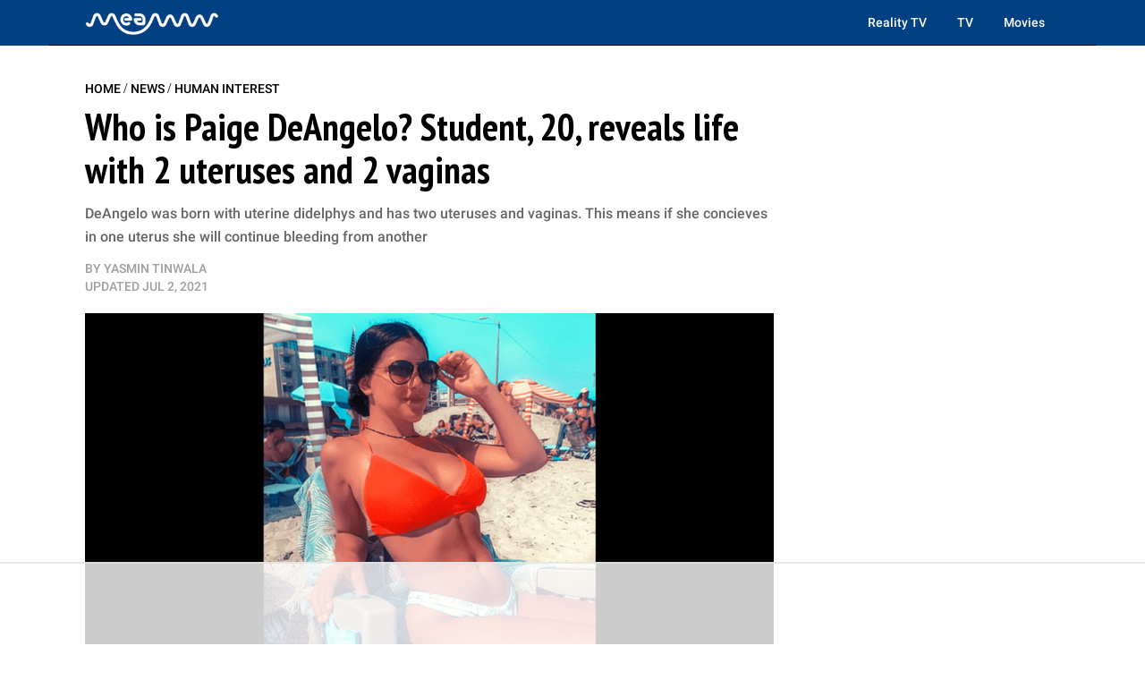

--- FILE ---
content_type: text/html
request_url: https://api.intentiq.com/profiles_engine/ProfilesEngineServlet?at=39&mi=10&dpi=936734067&pt=17&dpn=1&iiqidtype=2&iiqpcid=64dc799b-b041-4918-8f3c-75161bbbc2c4&iiqpciddate=1768663557000&pcid=eea2c37f-cad3-4ecd-a96f-f91bad39ec39&idtype=3&gdpr=0&japs=false&jaesc=0&jafc=0&jaensc=0&jsver=0.33&testGroup=A&source=pbjs&ABTestingConfigurationSource=group&abtg=A&vrref=https%3A%2F%2Fmeaww.com
body_size: 59
content:
{"abPercentage":97,"adt":1,"ct":2,"isOptedOut":false,"data":{"eids":[]},"dbsaved":"false","ls":true,"cttl":86400000,"abTestUuid":"g_e4e69928-e62f-4a57-aeb5-6baecffdb472","tc":9,"sid":1130634036}

--- FILE ---
content_type: text/html; charset=utf-8
request_url: https://www.google.com/recaptcha/api2/aframe
body_size: 267
content:
<!DOCTYPE HTML><html><head><meta http-equiv="content-type" content="text/html; charset=UTF-8"></head><body><script nonce="kwcv54y5M8YiLY-HDDwPwg">/** Anti-fraud and anti-abuse applications only. See google.com/recaptcha */ try{var clients={'sodar':'https://pagead2.googlesyndication.com/pagead/sodar?'};window.addEventListener("message",function(a){try{if(a.source===window.parent){var b=JSON.parse(a.data);var c=clients[b['id']];if(c){var d=document.createElement('img');d.src=c+b['params']+'&rc='+(localStorage.getItem("rc::a")?sessionStorage.getItem("rc::b"):"");window.document.body.appendChild(d);sessionStorage.setItem("rc::e",parseInt(sessionStorage.getItem("rc::e")||0)+1);localStorage.setItem("rc::h",'1768663569744');}}}catch(b){}});window.parent.postMessage("_grecaptcha_ready", "*");}catch(b){}</script></body></html>

--- FILE ---
content_type: text/plain
request_url: https://rtb.openx.net/openrtbb/prebidjs
body_size: -81
content:
{"id":"a59453ad-24ec-4c03-bbed-eea5e099e424","nbr":0}

--- FILE ---
content_type: text/plain
request_url: https://rtb.openx.net/openrtbb/prebidjs
body_size: -214
content:
{"id":"99290b9c-4ea8-43b4-9c3a-b8a7b34b1d8e","nbr":0}

--- FILE ---
content_type: text/plain
request_url: https://rtb.openx.net/openrtbb/prebidjs
body_size: -214
content:
{"id":"b428fe1e-6fe2-4f72-93ce-cfaecb52f810","nbr":0}

--- FILE ---
content_type: text/plain
request_url: https://rtb.openx.net/openrtbb/prebidjs
body_size: -214
content:
{"id":"e7131435-5412-4807-ae89-4cbea6107cff","nbr":0}

--- FILE ---
content_type: text/plain; charset=utf-8
request_url: https://ads.adthrive.com/http-api/cv2
body_size: 11357
content:
{"om":["00xbjwwl","012nnesp","06htwlxm","0742112s64ceu","0a298vwq2wa","0av741zl","0avwq2wa","0b0m8l4f","0cpicd1q","0f298s6e2ri","0fs6e2ri","0l51bbpm","0p5m22mv","0p7rptpw","0pycs8g7","0r6m6t7w","0sm4lr19","0v298uxlbys","1","10011/07a87928c08b8e4fd1e99595a36eb5b1","1011_302_56233470","1011_302_56233474","1011_302_56233481","1011_302_56233486","1011_302_56233491","1011_302_56233493","1011_302_56233497","1011_302_56233500","1011_302_56233619","1011_302_56233696","1011_302_56241522","1011_302_56241528","1011_302_56273331","1011_302_56273333","1011_302_56273336","1011_302_56273337","1011_302_56527955","1011_302_56528057","1011_302_56528063","1011_302_56528162","1011_302_56590597","1011_302_56590708","1011_302_56590753","1011_302_56862207","1011_302_56862232","1011_302_56862488","1011_302_56862499","1011_302_56924204","1011_302_56924322","1011_302_56924351","1011_302_56982200","1011_302_56982205","1011_302_56982207","1011_302_56982298","1011_302_56982301","1011_302_56982308","1011_302_56982416","1011_302_56982418","1011_302_56982421","1011_302_57035107","1011_302_57035135","1011_302_57035137","1011_302_57035139","1011_302_57035141","1011_302_57035215","1011_302_57035272","1011_302_57035338","1028_8728253","10310289136970_462792722","10310289136970_462792978","10310289136970_466769473","10310289136970_559920770","10310289136970_559920874","10310289136970_579589137","10310289136970_593674671","10310289136970_674713065","10310289136970_674713956","10310289136970_686690145","10310289136970_686691894","10339421-5836009-0","10339426-5836008-0","1043_409_216406","1043_409_216596","1043_409_226342","10877374","10ua7afe","11142692","11509227","11526016","11526039","11560071","11633448","1185:1610326728","11896988","11999803","12010080","12010084","12010088","12123650","12142259","12151247","12310204638_704006266","124843_8","124844_19","124848_7","124853_7","12499658","12837806","12850754","12850755","12850756","13mvd7kb","14xoyqyz","1606221","1610326628","1610326727","1610326728","1611092","16_553781814","16x7UEIxQu8","17_23487692","17_23487695","17_24104651","17_24104696","17_24696317","17_24696320","17_24696334","17_24696336","17_24696337","17_24696340","17_24766955","17_24766968","17_24766970","17_24766984","17_24766988","17_24767217","17_24767219","17_24767241","17_24767245","17_24767248","17_24767255","17_24767534","17_24767603","17k5v2f6","1854232175198354","1891/84814","19298r1igh7","19r1igh7","1cmuj15l","1h7yhpl7","1kpjxj5u","1m7ow47i","1z298uc5d3f","1zp8pjcw","1zuc5d3f","1zx7wzcw","201500252","201500253","201500255","201500257","202430_200_EAAYACog7t9UKc5iyzOXBU.xMcbVRrAuHeIU5IyS9qdlP9IeJGUyBMfW1N0_","202430_200_EAAYACogIm3jX30jHExW.LZiMVanc.j-uV7dHZ7rh4K3PRdSnOAyBBuRK60_","202430_200_EAAYACogfp82etiOdza92P7KkqCzDPazG1s0NmTQfyLljZ.q7ScyBDr2wK8_","20421090_200_EAAYACogwcoW5vogT5vLuix.rAmo0E1Jidv8mIzVeNWxHoVoBLEyBJLAmwE_","20421090_200_EAAYACogyy0RzHbkTBh30TNsrxZR28Ohi-3ey2rLnbQlrDDSVmQyBCEE070_","206_549410","2132:44129096","2132:44283562","2132:45562715","2132:45919811","2132:45968072","2132:45999649","2132:46038959","2132:46039259","2132:46039823","2132:46039900","2132:46039955","2149:10868755","2149:12123650","2149:12151096","2149:12156461","2149:12160736","2179:579593739337040696","2179:587183202622605216","2179:589289985696794383","2179:589318202881681006","2179:590157627360862445","2179:591283456202345442","2249:647637518","2249:650628025","2249:691925891","2249:700847682","2249:700871522","2249:701450708","2307:012nnesp","2307:0av741zl","2307:0b0m8l4f","2307:0fs6e2ri","2307:0hly8ynw","2307:0is68vil","2307:0pycs8g7","2307:19r1igh7","2307:1h7yhpl7","2307:1m7ow47i","2307:1zuc5d3f","2307:28u7c6ez","2307:3mzmxshy","2307:3o9hdib5","2307:3zp8ouf1","2307:43igrvcm","2307:45astvre","2307:64x7dtvi","2307:6yyccobr","2307:74scwdnj","2307:794di3me","2307:7cmeqmw8","2307:8fdfc014","2307:98xzy0ek","2307:9925w9vu","2307:9jse9oga","2307:9nex8xyd","2307:9r15vock","2307:be4hm1i2","2307:bj4kmsd6","2307:c1hsjx06","2307:cbg18jr6","2307:clpej29x","2307:cv2huqwc","2307:e49ssopz","2307:ekv63n6v","2307:enjhwz1z","2307:fmmrtnw7","2307:g749lgab","2307:g80wmwcu","2307:ge4000vb","2307:hx1ws29n","2307:jr169syq","2307:kecbwzbd","2307:kniwm2we","2307:lp37a2wq","2307:lz23iixx","2307:mfsmf6ch","2307:mh2a3cu2","2307:min949in","2307:mn537fcq","2307:o4v8lu9d","2307:ouycdkmq","2307:rifj41it","2307:runvvh7o","2307:s4s41bit","2307:t7jqyl3m","2307:tty470r7","2307:u7p1kjgp","2307:urut9okb","2307:v2iumrdh","2307:vdvsc5zp","2307:w15c67ad","2307:wwo5qowu","2307:z58lye3x","2319_66419_12499570","2319_66419_12499652","2319_66419_12499658","2409_15064_70_85445175","2409_15064_70_85445183","2409_15064_70_85445193","2409_15064_70_85808977","2409_15064_70_85808987","2409_15064_70_85808988","2409_15064_70_85809016","2409_15064_70_85809022","2409_15064_70_85809046","2409_25495_176_CR52092918","2409_25495_176_CR52092919","2409_25495_176_CR52092920","2409_25495_176_CR52092921","2409_25495_176_CR52092923","2409_25495_176_CR52175340","2409_25495_176_CR52178314","2409_25495_176_CR52178315","2409_25495_176_CR52178316","2409_91366_409_227224","242697002","243098619","25048614","25048618","25_0l51bbpm","25_13mvd7kb","25_4tgls8cg","25_4zai8e8t","25_52qaclee","25_53v6aquw","25_7jvs1wj8","25_87z6cimm","25_8b5u826e","25_8y2y355b","25_9l06fx6u","25_cfnass1q","25_ctfvpw6w","25_dwjp56fe","25_fjzzyur4","25_hueqprai","25_m2n177jy","25_o4jf439x","25_op9gtamy","25_oz31jrd0","25_pz8lwofu","25_sgaw7i5o","25_sqmqxvaf","25_ti0s3bz3","25_tqejxuf9","25_utberk8n","25_x716iscu","25_xz6af56d","25_yi6qlg3p","25_ynwg50ce","25_ztlksnbe","25_zwzjgvpw","262592","26298r0zyqh","2662_199916_T26235379","2662_200562_8166427","2662_200562_8168520","2662_200562_8172720","2662_200562_8172741","2662_200562_8182931","2662_200562_8182933","2662_200562_8182952","2662_200562_T26329948","2662_255125_8179376","2676:80072814","2709nr6f","2711_15052_11519008","2711_64_11999803","2711_64_12142265","2711_64_12151247","2711_64_12160736","2715_9888_262592","2715_9888_549410","2715_9888_549423","27161459","27s3hbtl","28925636","28933536","28u7c6ez","29102835","2939971","29414696","29414711","29451548","2974:8166422","2974:8168476","2974:8168483","2974:8168539","2974:8168540","2974:8172728","2974:8172734","2974:8172741","2974:8182927","29_695879875","29_696964702","2h298dl0sv1","2kbya8ki","2qv6c9u3","2v4qwpp9","2wgqelaj","2xe5185b","2y5a5qhb","306_24104726","306_24632125","306_24696320","306_24767215","306_24767579","308_125203_14","308_125204_11","3165236","31qdo7ks","32735354","32975686","3335_133884_702675162","3335_133884_702675191","3335_25247_700109379","3335_25247_700109389","3335_25247_700109391","33604490","33605023","33605181","33605403","33605687","33608612","33627470","33865078","34182009","34534170","3490:CR52092921","3490:CR52175340","3490:CR52178316","3490:CR52212686","34tgtmqk","351r9ynu","362437_367_246836","3646_185414_8687255","3646_185414_8687256","3658_136236_nr5agyj7","3658_15032_5loeumqb","3658_155735_0pycs8g7","3658_15761_T26365763","3658_15936_31yw6nyu","3658_15936_43igrvcm","3658_175625_be4hm1i2","3658_18152_nrlkfmof","3658_203382_T26225623","3658_203382_T26255150","3658_211122_rmenh8cz","3658_22079_012nnesp","3658_603555_bj4kmsd6","3658_608642_0fs6e2ri","3658_644013_rnvjtx7r","3658_78719_tzfwpx0v","3658_87799_3mzmxshy","36_46_11526039","36_46_11930589","36_46_11999803","36_46_12160736","3702_139777_24765466","3702_139777_24765476","3702_139777_24765477","3702_139777_24765483","3702_139777_24765484","3702_139777_24765489","3702_139777_24765494","3702_139777_24765529","3702_139777_24765531","3702_139777_24765537","3702_139777_24765544","381513943572","38557820","38557829","38557841","38557850","38662114","39303318","39350186","39364467","39999952","3LMBEkP-wis","3a19xks2","3b4h1yyx","3c4e1f0d-072d-4b2e-8c1d-ac6dc3f4609d","3gzxu80d","3k7yez81","3mzmxshy","3o6augn1","3o9hdib5","3v2n6fcp","3ws6ppdq","409_192565","409_216326","409_216362","409_216366","409_216384","409_216386","409_216396","409_216398","409_216402","409_216406","409_216407","409_216408","409_216416","409_216431","409_216434","409_216494","409_216496","409_220336","409_220343","409_220344","409_220359","409_220364","409_220366","409_220369","409_223599","409_225978","409_225982","409_225983","409_225987","409_225988","409_225990","409_225992","409_226312","409_226314","409_226316","409_226321","409_226322","409_226324","409_226326","409_226329","409_226330","409_226332","409_226336","409_226346","409_226347","409_226351","409_226352","409_226354","409_226372","409_226374","409_227223","409_227224","409_227235","409_227239","409_227240","409_228054","409_228065","409_228116","409_228348","409_228356","409_228358","409_228362","409_228367","409_228378","409_228380","409_228382","409_228385","409_230720","409_230721","409_230728","409_230738","40okvfnu","42231859","42604842","43130058","436396566","436396574","43919974","43919976","43919984","43919985","439246469228","43igrvcm","44629254","44765434","458901553568","45999649","45astvre","46039823","462792722","4642109_46_12123650","4642109_46_12142259","46_12123650","46_12142259","47192068","47700648","47839462","481703827","485027845327","48739100","48739106","48877306","49039749","49064328","49065887","49190409","4941616","4947806","4972638","4972640","4afca42j","4aqwokyz","4b80jog8","4bzcxdwk","4fk9nxse","4ghpg1az","4qks9viz","4qxmmgd2","4tgls8cg","4zai8e8t","50479792","50525751","507312421","507312430","514819301","521_425_203499","521_425_203500","521_425_203501","521_425_203504","521_425_203505","521_425_203506","521_425_203507","521_425_203508","521_425_203509","521_425_203514","521_425_203515","521_425_203516","521_425_203517","521_425_203518","521_425_203525","521_425_203526","521_425_203529","521_425_203534","521_425_203535","521_425_203536","521_425_203542","521_425_203544","521_425_203614","521_425_203615","521_425_203617","521_425_203618","521_425_203620","521_425_203621","521_425_203623","521_425_203624","521_425_203627","521_425_203629","521_425_203632","521_425_203633","521_425_203635","521_425_203647","521_425_203648","521_425_203656","521_425_203657","521_425_203674","521_425_203675","521_425_203677","521_425_203680","521_425_203681","521_425_203683","521_425_203686","521_425_203687","521_425_203689","521_425_203692","521_425_203693","521_425_203695","521_425_203696","521_425_203698","521_425_203700","521_425_203702","521_425_203703","521_425_203705","521_425_203706","521_425_203708","521_425_203709","521_425_203712","521_425_203714","521_425_203718","521_425_203723","521_425_203729","521_425_203730","521_425_203731","521_425_203732","521_425_203733","521_425_203735","521_425_203736","521_425_203738","521_425_203741","521_425_203742","521_425_203744","521_425_203745","521_425_203747","521_425_203750","521_425_203751","521_425_203864","521_425_203867","521_425_203868","521_425_203871","521_425_203877","521_425_203878","521_425_203879","521_425_203880","521_425_203884","521_425_203885","521_425_203887","521_425_203890","521_425_203892","521_425_203893","521_425_203894","521_425_203897","521_425_203898","521_425_203900","521_425_203905","521_425_203907","521_425_203909","521_425_203912","521_425_203917","521_425_203918","521_425_203921","521_425_203924","521_425_203928","521_425_203929","521_425_203932","521_425_203934","521_425_203936","521_425_203938","521_425_203939","521_425_203940","521_425_203946","521_425_203947","521_425_203952","521_425_203956","521_425_203959","521_425_203970","521_425_203976","521_425_203977","52209207","522_119_6205231","52321815","52qaclee","5316_139700_0156cb47-e633-4761-a0c6-0a21f4e0cf6d","5316_139700_0216b0e3-d0fa-41b6-a3d3-161df2c9862c","5316_139700_1675b5c3-9cf4-4e21-bb81-41e0f19608c2","5316_139700_16d52f38-95b7-429d-a887-fab1209423bb","5316_139700_21be1e8e-afd9-448a-b27e-bafba92b49b3","5316_139700_25804250-d0ee-4994-aba5-12c4113cd644","5316_139700_4d1cd346-a76c-4afb-b622-5399a9f93e76","5316_139700_5546ab88-a7c9-405b-87de-64d5abc08339","5316_139700_5be498a5-7cd7-4663-a645-375644e33f4f","5316_139700_605bf0fc-ade6-429c-b255-6b0f933df765","5316_139700_63c5fb7e-c3fd-435f-bb64-7deef02c3d50","5316_139700_6aefc6d3-264a-439b-b013-75aa5c48e883","5316_139700_6c959581-703e-4900-a4be-657acf4c3182","5316_139700_709d6e02-fb43-40a3-8dee-a3bf34a71e58","5316_139700_70a96d16-dcff-4424-8552-7b604766cb80","5316_139700_72add4e5-77ac-450e-a737-601ca216e99a","5316_139700_76cc1210-8fb0-4395-b272-aa369e25ed01","5316_139700_7ffcb809-64ae-49c7-8224-e96d7c029938","5316_139700_83b9cb16-076b-42cd-98a9-7120f6f3e94b","5316_139700_87802704-bd5f-4076-a40b-71f359b6d7bf","5316_139700_a1999e91-ac02-4758-9ed1-b5acddc66573","5316_139700_a2c1dfd3-ca6d-4722-a68e-4932bfeb21a9","5316_139700_a9f4da76-1a6b-41a6-af56-a1aff4fa8399","5316_139700_ae41c18c-a00c-4440-80fa-2038ea8b78cb","5316_139700_af6bd248-efcd-483e-b6e6-148c4b7b9c8a","5316_139700_b801ca60-9d5a-4262-8563-b7f8aef0484d","5316_139700_bd0b86af-29f5-418b-9bb4-3aa99ec783bd","5316_139700_bfa332f1-8275-48ab-9ef5-92af780be670","5316_139700_c5fa253d-13aa-4211-bee0-405c979d2915","5316_139700_cbda64c5-11d0-46f9-8941-2ca24d2911d8","5316_139700_cebab8a3-849f-4c71-9204-2195b7691600","5316_139700_d1a8183a-ff72-4a02-b603-603a608ad8c4","5316_139700_d1c1eb88-602b-4215-8262-8c798c294115","5316_139700_de0a26f2-c9e8-45e5-9ac3-efb5f9064703","5316_139700_e3299175-652d-4539-b65f-7e468b378aea","5316_139700_e3bec6f0-d5db-47c8-9c47-71e32e0abd19","5316_139700_e57da5d6-bc41-40d9-9688-87a11ae6ec85","5316_139700_e819ddf5-bee1-40e6-8ba9-a6bd57650000","5316_139700_ed348a34-02ad-403e-b9e0-10d36c592a09","5316_139700_f25505d6-4485-417c-9d44-52bb05004df5","5316_139700_f3c12291-f8d3-4d25-943d-01e8c782c5d7","5316_139700_f7be6964-9ad4-40ba-a38a-55794e229d11","5316_139700_f8bf79aa-cdd1-4a88-ba89-cc9c12ddc76b","53v6aquw","542854698","54539649","549410","54tt2h8n","5504:203721","55092222","5510:cymho2zs","5510:imu4u2yg","5510:kecbwzbd","5510:ls74a5wb","5510:ouycdkmq","5510:quk7w53j","55116643","55178669","55221385","553781814","554460","5563_66529_OADD2.1316115555006019_1AQHLLNGQBND5SG","5563_66529_OADD2.1324911647936571_1LSIB1P9G0X5U4M","5563_66529_OADD2.1327110671252253_1GA0WX2XBLZBQQE","5563_66529_OADD2.1327110671253357_16SLXA2ANWEQPJ3","5563_66529_OADD2.7284328163393_196P936VYRAEYC7IJY","5563_66529_OADD2.7353135343210_1Q4LXSN5SX8NZNBFZM","5563_66529_OADD2.7353135343668_1BTJB8XRQ1WD0S0520","5563_66529_OADD2.7353135343869_1G0D9YQUG9JX02VYLG","5563_66529_OADD2.7353140498605_1QN29R6NFKVYSO2CBH","5563_66529_OAIP.104c050e6928e9b8c130fc4a2b7ed0ac","5563_66529_OAIP.2bcbe0ac676aedfd4796eb1c1b23f62f","5563_66529_OAIP.4d6d464aff0c47f3610f6841bcebd7f0","5563_66529_OPHS.wirMhDwljhpfYQ474C474","5563_66529_U2VhcmNoQWQjODI4MDczODMzMDgzMzMjMjMzNDYwNjc4NDI4MjI0Ng==","557_409_216366","557_409_216394","557_409_216396","557_409_216398","557_409_216486","557_409_216596","557_409_220139","557_409_220151","557_409_220159","557_409_220161","557_409_220333","557_409_220334","557_409_220336","557_409_220338","557_409_220343","557_409_220344","557_409_220352","557_409_220353","557_409_220354","557_409_220358","557_409_220364","557_409_220366","557_409_223589","557_409_223603","557_409_225988","557_409_226311","557_409_227224","557_409_228054","557_409_228055","557_409_228064","557_409_228077","557_409_228105","557_409_228113","557_409_228115","557_409_228348","557_409_228351","557_409_228354","557_409_228363","557_409_228370","557_409_230714","557_409_230729","558_93_13mvd7kb","558_93_5dd5limo","558_93_9g0s2gns","558_93_a0oxacu8","558_93_be4hm1i2","558_93_cv2huqwc","558_93_op9gtamy","558_93_sqmqxvaf","558_93_x716iscu","558_93_yi6qlg3p","558_93_ztlksnbe","55965333","56071098","560_74_18268059","560_74_18298347","56341213","5636:12023784","5636:12023787","56635908","56635945","56635955","5670:8168475","56794606","5726507757","5726507825","576777115309199355","5826547751","583652883178231326","589289985696794383","593674671","59751535","59818357","59873208","59873214","59873222","59873223","59873227","59873230","5989_28443_701278089","5989_84349_553781220","5dd5limo","5ia3jbdy","5iujftaz","5jbgzliz","5mh8a4a2","5r298t0lalb","5xj5jpgy","600618969","60146355","60168597","60618585","60618611","60860686","609577512","60f5a06w","61085224","61102880","61210719","61643784","616794222","61823051","61823068","618576351","618653722","618876699","618980679","61900466","619089559","61916211","61916223","61916225","61916227","61916229","61932920","61932925","61932933","61932948","61932957","62019681","62020288","62187798","62217768","6226505231","6226505239","6226522289","62298xhcfc5","6250_66552_873717476","627225143","627227759","627290883","627301267","627309156","627309159","627506494","628013471","628013474","628015148","628086965","628153173","628222860","628223277","628359076","628359889","628360582","628444256","628444259","628444349","628444433","628444439","628456307","628456310","628456313","628456379","628456382","628456391","628622163","628622172","628622175","628622178","628622241","628622244","628622247","628622250","628683371","628687043","628687157","628687460","628687463","628803013","628841673","628990952","629007394","629009180","629167998","629168001","629168010","629168565","629171196","629171202","629234167","629255550","629350437","62946734","62946736","62946743","62946748","629488423","629525205","62978285","62978299","62978305","62980343","62980385","62981075","629817930","62981822","62987257","629984747","630137823","6365_61796_685193681490","6365_61796_729220897126","6365_61796_742174851279","6365_61796_784844652399","6365_61796_784880263591","6365_61796_784880274628","6365_61796_784880275642","6365_61796_784880275657","6365_61796_784971491009","6365_61796_785326944429","6365_61796_785326944621","6365_61796_785451798380","6365_61796_785452881089","6365_61796_785452909130","6365_61796_787899938824","645287520","648104664","648104695","651637446","651637459","651637461","651637462","6547_67916_0rzxnew6agUKwpQSyhdd","6547_67916_471ZJatcYScFAUthvg4W","6547_67916_DV0cUKwSyJwK8ATIPTzf","6547_67916_Fjh60kTjQuBiBOliocHH","6547_67916_Kk6RcbKvKSZYrP0pTH38","6547_67916_LhmLDeHAy68rLmUNoj1E","6547_67916_TRrWJuVubB8UFnhK086U","6547_67916_TXDgpZG5lWqBVUmo3Uet","6547_67916_TeLXbFX4AUrksLxAsMVT","6547_67916_WhNKmTb5h7Wu1fKcMcmo","6547_67916_jLoKdAFCHMiH6oyr5Hhw","6547_67916_npl30Ke3C0EWdDI8KTTI","6547_67916_oTRo4w5JevwYyQnW91QI","6547_67916_omqh0QvcR6DuWeMjp8nV","6547_67916_yHvuDzlE7PGa04LIdmgG","659216891404","659319566","659713728691","668017682","670_9916_462096397","670_9916_462792722","670_9916_559920874","679568322","680_99480_692218907","680_99480_700109377","680_99480_700109379","680_99480_700109389","680_99480_700109391","680_99480_700109393","680_99480_700109399","682706254","683692339","684137347","684493019","687873807515","688070999","694912939","695879875","695879895","695879898","695879908","696314600","696332890","697189859","697189863","697189873","697189874","697189883","697189924","697189927","697189930","697189949","697189950","697189963","697189965","697189989","697189991","697189993","697189994","697189999","697190001","697190006","697190010","697190012","697190019","697190072","697525780","697525781","697525795","697876985","697876986","697876988","697876994","697876997","697876998","697876999","697877001","698549745","698637285","698637296","698637300","699109671","699183154","699183155","699505589","699812857","699813340","6bfbb9is","6l5qanx0","6lmy2lg0","6mrds7pc","6rbncy53","6u4glzf8","6yyccobr","700109389","700109399","701276081","701278089","702423494","702759138","702759283","702759441","702759574","702759712","703142272","703867271","704775140","706320080","70_74987682","70_82133853","70_82133854","70_82133859","70_83443027","70_83443036","70_83443042","70_83443045","70_83443056","70_85472786","70_85472830","70_85472861","70_85473576","70_85473587","70_85473592","70_85943187","70_85943190","70_85943197","70_85954255","70_85954259","70_85954266","70_86735969","70_86735972","720334107512","729639481380","7354_138543_79507266","7354_138543_85445179","7354_138543_85445193","740711540058","740785804761","74243_74_18268075","74243_74_18268078","74243_74_18268083","74_462616255","74_462792722","74_462792978","74scwdnj","754085118673","77gj3an4","7809341","791206086420","7969_149355_44283562","7969_149355_45999649","7969_149355_45999652","7969_149355_46039900","7cmeqmw8","7jvs1wj8","7nvw7gw6","7o4w91vc","7pmot6qj","7qIE6HPltrY","7qevw67b","80072814","80072819","80072821","80072827","80072847","8064016","8064018","80ec5mhd","8152859","8152878","8152879","8153741","8153743","8154360","8154361","8154362","8154363","8154366","8154367","8168539","8172724","8172734","8172740","8172741","8182921","8182956","82133854","82133858","82133859","8341_230731_579593739337040696","8341_230731_585139266317201118","8341_230731_587183202622605216","8341_230731_588366512778827143","8341_230731_588463996220411211","8341_230731_588837179414603875","8341_230731_589289985696794383","8341_230731_589318202881681006","8341_230731_590157627360862445","8341_230731_594033992319641821","83443027","83443036","83443804","83443809","83443827","83443846","83557708","8409792","84578111","84578122","84578143","84578144","8520092","85444715","85444960","85472858","85473576","85473586","85473587","85473592","85480691","85480699","85809006","85809012","85809016","85809046","85943187","85943196","85943197","85943199","85954280","86470613","86470620","86470621","86470625","86470635","86508693","86508698","86508700","86509222","86509226","86509229","86735969","86842403","8968064","8ax1f5n9","8b5u826e","8fdfc014","8orkh93v","8ptlop6y","8w4klwi4","9057/0328842c8f1d017570ede5c97267f40d","9057/0da634e56b4dee1eb149a27fcef83898","9057/1ed2e1a3f7522e9d5b4d247b57ab0c7c","9057/211d1f0fa71d1a58cabee51f2180e38f","9074_602714_9056/0328842c8f1d017570ede5c97267f40d","90_12452426","90_12491645","90_12491656","90_12491686","90_12491687","90_12552086","90_12837806","90_12850756","91950566","91950569","91950606","91950636","91950664","91950689","91950695","97_8152859","97_8152879","97fzsz2a","9925w9vu","9939a306-40b4-43e2-b116-bbaf51a743a4","9g0s2gns","9i298wofk47","9jse9oga","9k7edc1n","9krcxphu","9l06fx6u","9nex8xyd","9r15vock","9rqgwgyb","9rvsrrn1","9s4tjemt","9t6gmxuz","9wmwe528","9yffr0hr","F9Qm1g4anuk","QfA7SIOeni8","RAKT2039000H","WDWk-_zGI4E","a0oxacu8","a1vt6lsg","a2uqytjp","a566o9hb","abhu2o6t","ah70hdon","ai51bqq6","ajnkkyp6","akt5hkea","auyahd87","axa2hq5l","axw5pt53","b3sqze11","bahmlw90","bbeecab8-638e-4fbf-a8b9-970b48964062","be4hm1i2","bfcopl4k","bj4kmsd6","bmp4lbzm","bpecuyjx","bu0fzuks","bumlrz1t","byle7ryp","bzp9la1n","c1hsjx06","c1u7ixf4","c25t9p0u","c2d7ypnt","c3x17g1g","c75hp4ji","c7z0h277","cbg18jr6","cc4a4imz","cd40m5wq","cqant14y","cr-1oplzoysu9vd","cr-1oplzoysuatj","cr-1oplzoysubwe","cr-1oplzoysubxe","cr-3f8qyes3uatj","cr-3f8qyes3ubxe","cr-5dqze5bjubwe","cr-5dqze5bjubxe","cr-5ov3ku6tubwe","cr-6ovjht2eu9vd","cr-6ovjht2euatj","cr-6ovjht2eubwe","cr-72occ8olu9vd","cr-8lhzafq7uatj","cr-96xuyi1yu8rm","cr-96xuyi2pu9xg","cr-96xuyi3su8rm","cr-96xuyi4pu8rm","cr-97y25lzsubqk","cr-98q00h3tu8rm","cr-98q00h3tu9xg","cr-98qyxf3wubqk","cr-98t25j4xu8rm","cr-98xw3lzuubxf","cr-98xw3lzvubxf","cr-99bo9kj0u9vd","cr-9hxzbqc08jrgv2","cr-Bitc7n_p9iw__vat__49i_k_6v6_h_jce2vj5h_G0l9Rdjrj","cr-Bitc7n_p9iw__vat__49i_k_6v6_h_jce2vj5h_KnXNU4yjl","cr-Bitc7n_p9iw__vat__49i_k_6v6_h_jce2vj5h_PxWzTvgmq","cr-Bitc7n_p9iw__vat__49i_k_6v6_h_jce2vj5h_ZUFnU4yjl","cr-Bitc7n_p9iw__vat__49i_k_6v6_h_jce2vj5h_yApYgdjrj","cr-Bitc7n_p9iw__vat__49i_k_6v6_h_jce2vm6d_d14BLdjrj","cr-a9s2xgzrubwj","cr-aaqt0j7wubwj","cr-aaqt0k1pubwj","cr-aaqt0k1vubwj","cr-aav1zg0qubwj","cr-aav1zg0rubwj","cr-aav1zg0uubwj","cr-aav22g0subwj","cr-aav22g0uubwj","cr-aav22g0yubwj","cr-aav22g2wubwj","cr-aavwye0pubwj","cr-aawz2m3vubwj","cr-aawz2m4wubwj","cr-aawz2m4yubwj","cr-aawz2m7tubwj","cr-aawz3f0uubwj","cr-aawz3f0wubwj","cr-aawz3f1rubwj","cr-aawz3f1yubwj","cr-aawz3f3qubwj","cr-aawz3f3uubwj","cr-aawz3f3xubwj","cr-bh74t8gvuatj","cr-c5zb4r7iu9vd","cr-c5zb4r7iuatj","cr-ccr05f6rv7uiu","cr-ccr05f6rv7vjv","cr-cprw0p94uatj","cr-dbs04e1rt7tmu","cr-dbs04e1ru7tmu","cr-dbs04e7qx7tmu","cr-dbs04f2qx7tmu","cr-dby2yd6wt7tmu","cr-dby2yd7wx7tmu","cr-eh447mhhubwe","cr-f6puwm2x27tf1","cr-f6puwm2yu7tf1","cr-g7xv5h7qvft","cr-g7xv5j0qvft","cr-gaqt1_k4quarexzqntt","cr-gaqt1_k4quarey3qntt","cr-ghun4f53u9vd","cr-ghun4f53uatj","cr-ghun4f53ubwe","cr-ghun4f53ubxe","cr-hxf9stx0ubwe","cr-jgshc7lxu9vd","cr-k333yp7fu9vd","cr-k4ot01j4ubwe","cr-kz4ol95lu9vd","cr-kz4ol95lubwe","cr-l28i1je3u9vd","cr-ond8pwo5ubxe","cr-p03jl497u9vd","cr-p03jl497ubwe","cr-p03jl497ubxe","cr-sk1vaer4u9vd","cr-sk1vaer4ubwe","cr-u8cu3kinu9vd","cr-w5suf4cpubxe","cr-wm8psj6gubwe","cr-wvy9pnlnu9vd","cr-wvy9pnlnuatj","cr-wvy9pnlnubwe","cr-wvy9pnlnubxe","cr-x5xes1ejuatj","cr-x5xes1ejubwe","cr-xu1ullzyu9vd","cr-xu1ullzyuatj","ctfvpw6w","cv2huqwc","cymho2zs","czt3qxxp","d6ebf612-32c4-4bae-b170-b4230196db00","d86ebvqg","d8ijy7f2","d8xpzwgq","da298w00eve","daw00eve","dg2WmFvzosE","dif1fgsg","dmoplxrm","drpop83n","dt298tupnse","duxvs448","dwghal43","dwjp56fe","e0298z9bgr8","e0z9bgr8","e2c76his","e8n9ryop","eb9vjo1r","ed2985kozku","ed5kozku","ek298ocpzhh","ekocpzhh","ekv63n6v","emhpbido","enjhwz1z","extremereach_creative_76559239","ey8vsnzk","f0u03q6w","f3craufm","f85ra698","f9298zmsi7x","fc9d689d-c536-4284-963f-050e99e43220","fcn2zae1","fdjuanhs","fdujxvyb","fe298rnzpfb","ffh2l3vn","fgrpby3o","fjp0ceax","fjzzyur4","fmbxvfw0","fmmrtnw7","fr298yszyiz","fryszyiz","fwpo5wab","g3tr58j9","g4iapksj","g529811rwow","g5egxitt","g749lgab","g80wmwcu","g82988ob0qg","g88ob0qg","gI9S9nleQnmQX1vFLXdS0A","gb15fest","ge4000vb","ghoftjpg","gnm8sidp","gsez3kpt","gwpcbh4q","h4x8d2p8","h828fwf4","h829828fwf4","hf9ak5dg","hgrz3ggo","hkxtc1wk","hqz7anxg","hu2988cf63l","hu8cf63l","hueqprai","hx1ws29n","hxxrc6st","hzonbdnu","i2aglcoy","i776wjt4","i8q65k6g","i90isgt0","ikl4zu8e","iqe06xzw","iw3id10l","j39smngx","j4r0agpc","jczkyd04","jd035jgw","jdmljx89","jr169syq","jsu57unw","jxrvgonh","k1mcz4wq","k37d20v0","kbo6pt5l","kc625orn","kecbwzbd","kgfwtasx","kniwm2we","knoebx5v","ksrdc5dk","kx5rgl0a","kz8629zd","l1keero7","l4k37g7y","lc408s2k","ld4s8rgs","llejctn7","lp37a2wq","ls74a5wb","lui7w03k","lxf6ue2i","lz23iixx","m00a5urx","m2n177jy","m4xt6ckm","m9tz4e6u","mf2989hp67j","mf9hp67j","min949in","mk19vci9","mne39gsk","mtsc0nih","mud07se0","mvtp3dnv","mwdyi6u5","mwnvongn","mwwkdj9h","myfx21lx","mypycgyd","n02986kpcfp","n06kpcfp","n229846pcrr","n2upfwmy","n3egwnq7","nfucnkws","nh298cp5hc3","nin85bbg","nrlkfmof","o2s05iig","o705c5j6","oc298zmkbuu","oe31iwxh","ofoon6ir","op9gtamy","ot91zbhz","ou7pk8ny","ouycdkmq","ov298eppo2h","oveppo2h","oz31jrd0","ozdii3rw","p7176b0m","pf6t8s9t","pi2986u4hm4","pi6u4hm4","pilv78fi","piwneqqj","pm9dmfkk","poc1p809","ppn03peq","pqlzclwo","ptb9camj","pv298u20l8t","pvollulp","pvu20l8t","pz8lwofu","q0j2syjy","q1tdTfCk8Lw","q79txt07","q88tlep8","q9298plh3qd","q9I-eRux9vU","q9plh3qd","qffuo3l3","qhywzxbg","qqvgscdx","qu298k7w53j","quk7w53j","r35763xz","r3co354x","rh63nttv","ri85joo4","riaslz7g","rmenh8cz","rmrlx10n","rnvjtx7r","rrlikvt1","runvvh7o","rxj4b6nw","s4s41bit","s5gryn6u","scpvMntwtuw","sdodmuod","sfg1qb1x","sgaw7i5o","sk4ge5lf","sl8m2i0l","sommz1rg","spdo2hlz","sqmqxvaf","sslkianq","svx63iol","sx12rtl0","t2dlmwva","t34l2d9w","t3gzv5qs","t58zjs8i","t5kb9pme","t69sf2tp","t7jqyl3m","tchmlp1j","ti0s3bz3","tsa21krj","tsf8xzNEHyI","tw7wlpw5","tzfwpx0v","u30fsj32","u3i8n6ef","u7686i20","u7p1kjgp","ubykfntq","ud298a4zi8x","uf7vbcrs","uhebin5g","ujqkqtnh","ul298u6uool","ulu6uool","urut9okb","usle8ijx","utberk8n","v2iumrdh","v55v20rw","v6298jdn8gd","ven7pu1c","vf0dq19q","vj7hzkpp","vtri9xns","w15c67ad","w1ws81sy","w9z4nv6x","waryafvp","wix9gxm5","wt0wmo2s","wt2980wmo2s","wu5qr81l","wwo5qowu","x1aipl6t","x716iscu","x9yz5t0i","xbw1u79v","xdaezn6y","xies7jcx","xnog6vk7","xtxa8s2d","xwhet1qh","xz421126af56d","xz6af56d","xz9ajlkq","xzwdm9b7","y141rtv6","y2298b8ch3z","y51tr986","ygmhp6c6","yi6qlg3p","yl9likui","z58lye3x","z8hcebyi","z8p3j18i","zaiy3lqy","zf9iku37","zfexqyi5","zi298bvsmsx","zibvsmsx","zq91ppcm","zsjt9pf3","ztlksnbe","zw6jpag6","zwzjgvpw","7979132","7979135"],"pmp":[],"adomains":["1md.org","a4g.com","about.bugmd.com","acelauncher.com","adameve.com","adelion.com","adp3.net","advenuedsp.com","aibidauction.com","aibidsrv.com","akusoli.com","allofmpls.org","arkeero.net","ato.mx","avazutracking.net","avid-ad-server.com","avid-adserver.com","avidadserver.com","aztracking.net","bc-sys.com","bcc-ads.com","bidderrtb.com","bidscube.com","bizzclick.com","bkserving.com","bksn.se","brightmountainads.com","bucksense.io","bugmd.com","ca.iqos.com","capitaloneshopping.com","cdn.dsptr.com","clarifion.com","clean.peebuster.com","cotosen.com","cs.money","cwkuki.com","dallasnews.com","dcntr-ads.com","decenterads.com","derila-ergo.com","dhgate.com","dhs.gov","digitaladsystems.com","displate.com","doyour.bid","dspbox.io","envisionx.co","ezmob.com","fla-keys.com","fmlabsonline.com","g123.jp","g2trk.com","gadgetslaboratory.com","gadmobe.com","getbugmd.com","goodtoknowthis.com","gov.il","grosvenorcasinos.com","guard.io","hero-wars.com","holts.com","howto5.io","http://bookstofilm.com/","http://countingmypennies.com/","http://fabpop.net/","http://folkaly.com/","http://gameswaka.com/","http://gowdr.com/","http://gratefulfinance.com/","http://outliermodel.com/","http://profitor.com/","http://tenfactorialrocks.com/","http://vovviral.com/","https://instantbuzz.net/","https://www.royalcaribbean.com/","ice.gov","imprdom.com","justanswer.com","liverrenew.com","longhornsnuff.com","lovehoney.com","lowerjointpain.com","lymphsystemsupport.com","meccabingo.com","media-servers.net","medimops.de","miniretornaveis.com","mobuppsrtb.com","motionspots.com","mygrizzly.com","myiq.com","myrocky.ca","national-lottery.co.uk","nbliver360.com","ndc.ajillionmax.com","nibblr-ai.com","niutux.com","nordicspirit.co.uk","notify.nuviad.com","notify.oxonux.com","own-imp.vrtzads.com","paperela.com","paradisestays.site","parasiterelief.com","peta.org","pfm.ninja","photoshelter.com","pixel.metanetwork.mobi","pixel.valo.ai","plannedparenthood.org","plf1.net","plt7.com","pltfrm.click","printwithwave.co","privacymodeweb.com","rangeusa.com","readywind.com","reklambids.com","ri.psdwc.com","royalcaribbean.com","royalcaribbean.com.au","rtb-adeclipse.io","rtb-direct.com","rtb.adx1.com","rtb.kds.media","rtb.reklambid.com","rtb.reklamdsp.com","rtb.rklmstr.com","rtbadtrading.com","rtbsbengine.com","rtbtradein.com","saba.com.mx","safevirus.info","securevid.co","seedtag.com","servedby.revive-adserver.net","shift.com","simple.life","smrt-view.com","swissklip.com","taboola.com","tel-aviv.gov.il","temu.com","theoceanac.com","track-bid.com","trackingintegral.com","trading-rtbg.com","trkbid.com","truthfinder.com","unoadsrv.com","usconcealedcarry.com","uuidksinc.net","vabilitytech.com","vashoot.com","vegogarden.com","viewtemplates.com","votervoice.net","vuse.com","waardex.com","wapstart.ru","wayvia.com","wdc.go2trk.com","weareplannedparenthood.org","webtradingspot.com","www.royalcaribbean.com","xapads.com","xiaflex.com","yourchamilia.com"]}

--- FILE ---
content_type: text/plain; charset=UTF-8
request_url: https://at.teads.tv/fpc?analytics_tag_id=PUB_17002&tfpvi=&gdpr_consent=&gdpr_status=22&gdpr_reason=220&ccpa_consent=&sv=prebid-v1
body_size: 56
content:
NjI5NmMzOGQtNTYxNS00YmRjLTgxMzktZTdlNjE5OGNlNjQ3IzYtMw==

--- FILE ---
content_type: text/plain
request_url: https://rtb.openx.net/openrtbb/prebidjs
body_size: -214
content:
{"id":"9008be71-80e2-4442-9d47-c399bb1e4dfb","nbr":0}

--- FILE ---
content_type: text/plain
request_url: https://rtb.openx.net/openrtbb/prebidjs
body_size: -214
content:
{"id":"cdfcb720-184f-4b43-83c5-d4fa534055fd","nbr":0}

--- FILE ---
content_type: text/plain
request_url: https://rtb.openx.net/openrtbb/prebidjs
body_size: -214
content:
{"id":"0ea3ca4e-628d-4a02-bf9c-c57703689be5","nbr":0}

--- FILE ---
content_type: text/plain
request_url: https://rtb.openx.net/openrtbb/prebidjs
body_size: -214
content:
{"id":"c6b7b377-03e0-4eb7-ace8-edc795a92476","nbr":0}

--- FILE ---
content_type: text/plain
request_url: https://rtb.openx.net/openrtbb/prebidjs
body_size: -214
content:
{"id":"7a1f60e8-c770-4c72-b477-7d978af7d1db","nbr":0}

--- FILE ---
content_type: text/plain
request_url: https://rtb.openx.net/openrtbb/prebidjs
body_size: -214
content:
{"id":"a463d215-423d-4d31-82fd-200cf76d1257","nbr":0}

--- FILE ---
content_type: text/plain
request_url: https://rtb.openx.net/openrtbb/prebidjs
body_size: -214
content:
{"id":"8068ab55-bd2e-4f31-be1e-1db582b51c21","nbr":0}